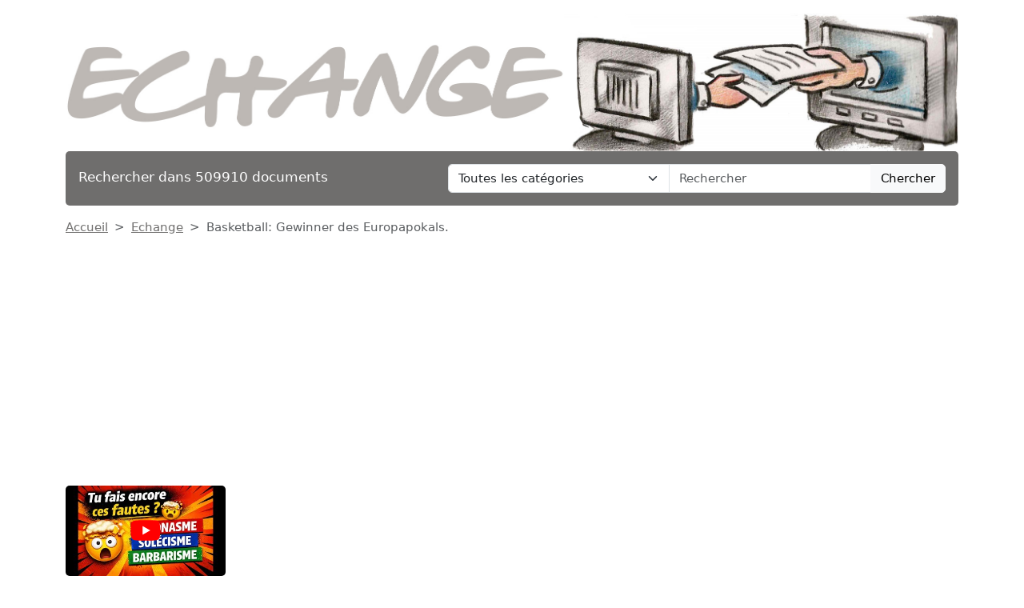

--- FILE ---
content_type: text/html; charset=utf-8
request_url: https://www.google.com/recaptcha/api2/aframe
body_size: 266
content:
<!DOCTYPE HTML><html><head><meta http-equiv="content-type" content="text/html; charset=UTF-8"></head><body><script nonce="4NFItBJ8nrBdEMcgO8DMVg">/** Anti-fraud and anti-abuse applications only. See google.com/recaptcha */ try{var clients={'sodar':'https://pagead2.googlesyndication.com/pagead/sodar?'};window.addEventListener("message",function(a){try{if(a.source===window.parent){var b=JSON.parse(a.data);var c=clients[b['id']];if(c){var d=document.createElement('img');d.src=c+b['params']+'&rc='+(localStorage.getItem("rc::a")?sessionStorage.getItem("rc::b"):"");window.document.body.appendChild(d);sessionStorage.setItem("rc::e",parseInt(sessionStorage.getItem("rc::e")||0)+1);localStorage.setItem("rc::h",'1769211847089');}}}catch(b){}});window.parent.postMessage("_grecaptcha_ready", "*");}catch(b){}</script></body></html>